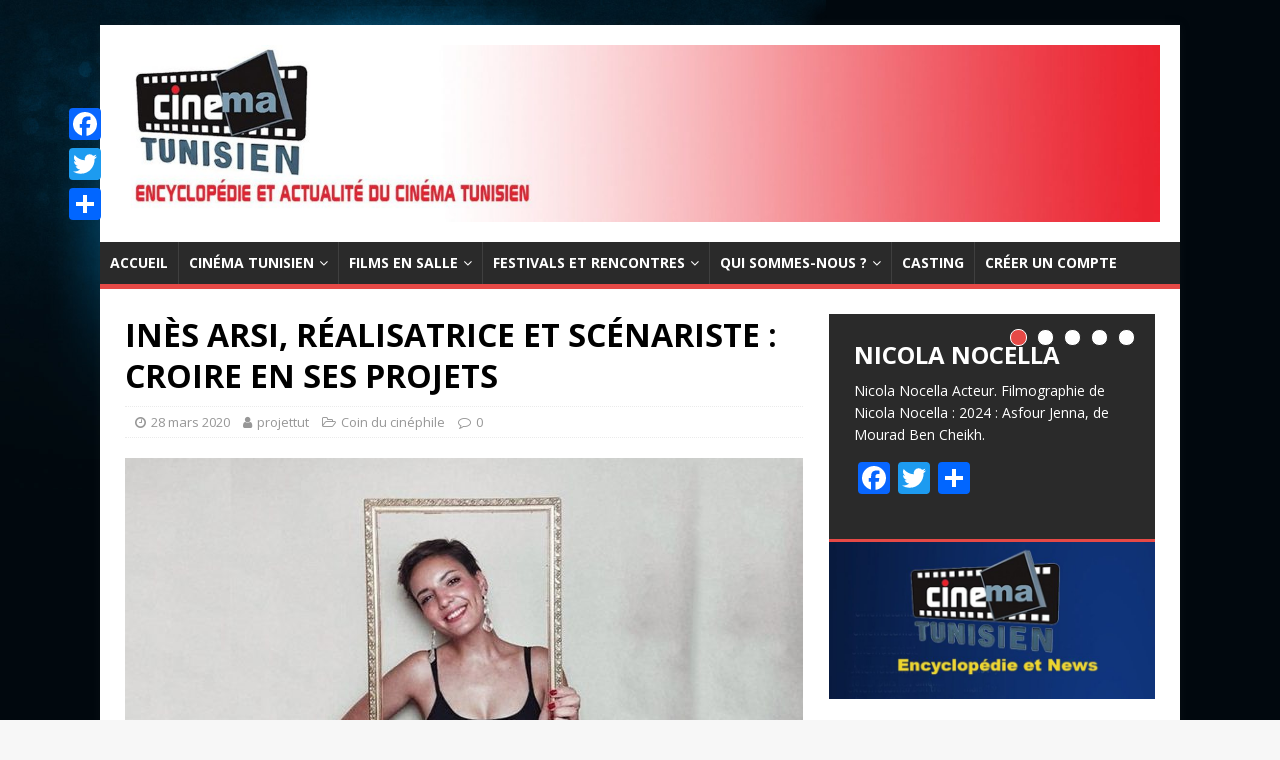

--- FILE ---
content_type: text/html; charset=utf-8
request_url: https://www.google.com/recaptcha/api2/aframe
body_size: 268
content:
<!DOCTYPE HTML><html><head><meta http-equiv="content-type" content="text/html; charset=UTF-8"></head><body><script nonce="s1uGTHDVu-k1gCZY347EEw">/** Anti-fraud and anti-abuse applications only. See google.com/recaptcha */ try{var clients={'sodar':'https://pagead2.googlesyndication.com/pagead/sodar?'};window.addEventListener("message",function(a){try{if(a.source===window.parent){var b=JSON.parse(a.data);var c=clients[b['id']];if(c){var d=document.createElement('img');d.src=c+b['params']+'&rc='+(localStorage.getItem("rc::a")?sessionStorage.getItem("rc::b"):"");window.document.body.appendChild(d);sessionStorage.setItem("rc::e",parseInt(sessionStorage.getItem("rc::e")||0)+1);localStorage.setItem("rc::h",'1769159163570');}}}catch(b){}});window.parent.postMessage("_grecaptcha_ready", "*");}catch(b){}</script></body></html>